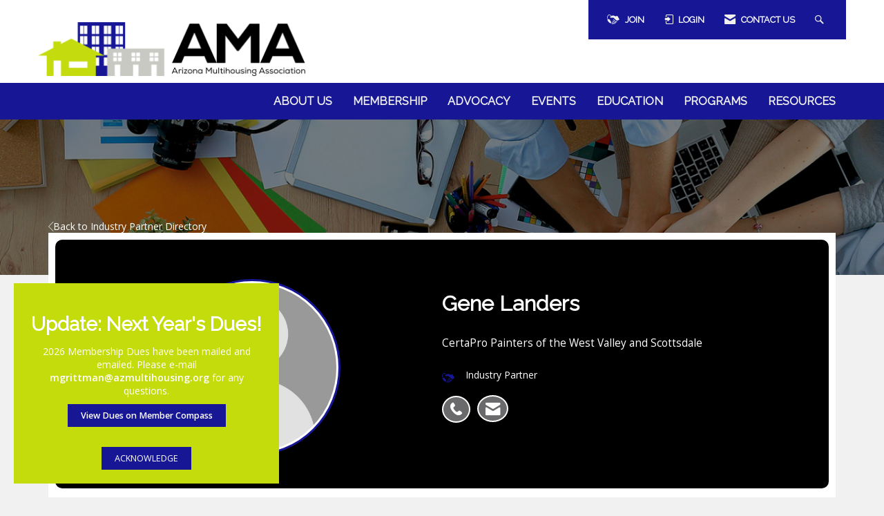

--- FILE ---
content_type: text/html;charset=utf-8
request_url: https://azmultihousing.mysmartjobboard.com/jobs/?widget=1&limit=6
body_size: 5630
content:
<!DOCTYPE html>
<html lang="en">
<head>
    <meta charset="utf-8">
    <meta http-equiv="X-UA-Compatible" content="IE=edge">
    <meta name="viewport" content="width=device-width, initial-scale=1">
    <!-- The above 3 meta tags *must* come first in the head; any other head content must come *after* these tags -->

    <meta name="keywords" content="53 jobs available on Arizona Multihousing Association Career Center. Apply or sign up for job alerts to get new jobs by email.">
    <meta name="description" content="53 jobs available on Arizona Multihousing Association Career Center. Apply or sign up for job alerts to get new jobs by email.">
    <meta name="viewport" content="width=device-width, height=device-height, initial-scale=1.0, target-densityDpi=device-dpi">
    <link rel="alternate" type="application/rss+xml" title="Jobs" href="https://azmultihousing.mysmartjobboard.com/rss/">

    <title>Jobs | Arizona Multihousing Association Career Center</title>

    <link href="https://cdn.smartjobboard.com/2025.09/templates/Refresh/assets/styles.css" rel="stylesheet">

    <link href="https://azmultihousing.mysmartjobboard.com/templates/Refresh/assets/style/styles.css?v=1760462790.7589" rel="stylesheet" id="styles">

    <link rel="icon" href="https://azmultihousing.mysmartjobboard.com/templates/Refresh/assets/images/download.png" type="image/x-icon" />
<link href="https://fonts.googleapis.com/css2?family=Alexandria:wght@300;400;500;600;700;800;900&display=swap" rel="stylesheet" type="text/css" media="print" onload="this.media='all'; this.onload=null;">
<link href="https://fonts.googleapis.com/css2?family=Merriweather:ital,wght@0,400;0,700;0,900;1,400;1,700;1,900&display=swap" rel="stylesheet" type="text/css" media="print" onload="this.media='all'; this.onload=null;">
<meta name="robots" content="noindex">
<meta property="og:type" content="website" />
<meta property="og:site_name" content="Arizona Multihousing Association Career Center" />
<meta property="og:url" content="https://azmultihousing.mysmartjobboard.com/jobs/?widget=1&amp;limit=6" />
<meta property="og:title" content="Jobs | Arizona Multihousing Association Career Center" />
<meta property="og:description" content="53 jobs available on Arizona Multihousing Association Career Center. Apply or sign up for job alerts to get new jobs by email." />
<meta property="og:image" content="https://jobs.azmultihousing.org/templates/Refresh/assets/images/azmultihousing-logo.png" />
<meta name="twitter:image" content="https://jobs.azmultihousing.org/templates/Refresh/assets/images/azmultihousing-logo.png">
<meta property="og:image" content="https://jobs.azmultihousing.org/templates/Refresh/assets/images/azmultihousing-logo.png" />
<script type="application/ld+json">{"@context":"https:\/\/schema.org","@type":"WebSite","url":"https:\/\/jobs.azmultihousing.org","image":"https:\/\/jobs.azmultihousing.org\/templates\/Refresh\/assets\/images\/azmultihousing-logo.png","description":"The Arizona Multihousing Association (AMA) Career Center serves as a dedicated job board for the multifamily housing industry in Arizona. You can search for careers in property management, maintenance technician roles, leasing professionals, and community management.","keywords":"Multifamily housing jobs, Apartment industry careers, Property management employment, Arizona apartment jobs, Arizona Multifamily Jobs, Leasing consultant positions, Maintenance technician jobs, Real estate management careers, Arizona rental housing employment, Arizona Apartment job board, Arizona Multihousing Association Career Center","name":"Arizona Multihousing Association Career Center","potentialAction":{"@type":"SearchAction","target":"https:\/\/jobs.azmultihousing.org\/jobs\/?q={q}","query-input":"required name=q"}}</script>
            <!-- Global Site Tag (gtag.js) - Google Analytics -->
        <script async src="https://www.googletagmanager.com/gtag/js?id=G-7ZP2XY6KVX"></script>
        <script>
            window.dataLayer = window.dataLayer || [];
            function gtag(){ dataLayer.push(arguments); }
            gtag('js', new Date());
                            gtag('config', 'G-7ZP2XY6KVX', { 'anonymize_ip': true });
                                        gtag('config', 'UA-110320771-1', {
                    'anonymize_ip': true,
                    'dimension1': 'azmultihousing.mysmartjobboard.com',
                    'dimension2': 'Refresh'
                });
                    </script>
            <script>
    </script>

<script>
window.dataLayer = window.dataLayer || [];
window.dataLayer.push({
    "logged_in": "no",
    "site_name": "jobs.azmultihousing.org",
    "page_type": "search",
    "page_name": "Jobs"
});</script>    <style type="text/css">@media screen and (min-width: 431px) {
  section.main-sections.main-sections__alert.alert > div { margin-right: 50px; }
  div[data-type="job_alert_form"] { margin-top: 50px; }
  .jobs-by { padding: 30px 0 50px 0; }
}

@media (min-width: 601px) {
    .alert__form__input:last-child {
        flex-basis: 100%;
        max-width: 48%;
    }
}
@media screen and (min-width: 431px) {
    section.main-sections.main-sections__alert.alert > div {
        margin: auto;
    }
}</style>
    
</head>
<body >
    <a class="sr-only sr-only-focusable skip-to-main-content" href="#nav-body">Skip to main content</a>

<nav class="navbar navbar-default">
	<div class="container container-fluid">
		<div class="burger-button__wrapper burger-button__wrapper__js visible-sm visible-xs"
			 data-target="#navbar-collapse" data-toggle="collapse">
			<a href="#" title="Menu"><div class="burger-button"></div></a>
		</div>
		<div class="logo navbar-header">
			<a class="logo__text navbar-brand" href="https://azmultihousing.mysmartjobboard.com">
				<img src="https://azmultihousing.mysmartjobboard.com/templates/Refresh/assets/images/azmultihousing-logo.png" alt="Arizona Multihousing Association Career Center" />
			</a>
		</div>
		<div class="collapse navbar-collapse" id="navbar-collapse">
			<div class="navbar-menu-container">
				<ul class="nav navbar-nav navbar-right">
											<li class="navbar__item ">
							<a class="navbar__link" href="https://azmultihousing.mysmartjobboard.com/login/">Sign in</a>
						</li>
						<li class="navbar__item ">
							<a class="navbar__link" href="https://azmultihousing.mysmartjobboard.com/registration/">Sign up</a>
						</li>
									</ul>
				<div>
					<ul class="nav navbar-nav navbar-left">
    <li class="navbar__item navbar__item-post-job ">
        <a class="navbar__link" href="https://azmultihousing.mysmartjobboard.com/add-listing/?listing_type_id=Job">Post a Job</a>
    </li>
            <li class="navbar__item active">
            <a class="navbar__link" href="/jobs/" >Search Jobs</a>
                    </li>
            <li class="navbar__item ">
            <a class="navbar__link" href="/companies/" >Company Search</a>
                    </li>
            <li class="navbar__item ">
            <a class="navbar__link" href="/blog/" >Career Resources</a>
                    </li>
    </ul>


				</div>
			</div>
		</div>
	</div>
</nav>

<div id="apply-modal" class="modal fade" tabindex="-1">
	<div class="modal-dialog">
		<div class="modal-content">
			<div class="modal-header">
				<button type="button" class="close" data-dismiss="modal" aria-label="Close"></button>
				<h4 class="modal-title"></h4>
			</div>
			<div class="modal-body">
			</div>
		</div>
	</div>
</div>

<a id="nav-body" class="skip-content" tabindex="-1"></a>
                    
    <div class="page-row page-row-expanded">
        <div class="display-item">
            <div class="container">
    <div class="details-body details-body__search clearfix">
                            <div class="col-sm-3 col-xs-12 sidebar-col pull-right">
                                    <div class="alert__block alert__block-form">
                        <div class="alert__block subscribe__description">
                            <h3 class="hide-title">Email me jobs like this</h3>
                            <a class="toggle--alert-block--form visible-xs" role="button" data-toggle="collapse" href="#" aria-expanded="true">
                                Email me jobs like this                            </a>
                        </div>
                        <div class="alert__form--wrapper">
                            <form action="https://azmultihousing.mysmartjobboard.com/job-alerts/create/?widget=1&limit=6" method="post" id="create-alert" class="alert__form with-captcha">
                                <input type="hidden" name="action" value="save" />
                                <div class="alert__messages">
                                </div>
                                <div class="form-group alert__form__input">
                                    <input type="email" class="form-control" name="email" value="" placeholder="Your email">
                                </div>
                                <div class="form-group alert__form__input">
                                    <select class="form-control" name="email_frequency">
                                        <option value="daily">Daily</option>
                                        <option value="weekly">Weekly</option>
                                        <option value="monthly">Monthly</option>
                                    </select>
                                </div>
                                <div class="form-group alert__form__input text-center">
                                    <input type="submit" name="save" value="Create alert" class="btn__submit-modal btn btn__orange btn__bold" >
                                </div>
                            </form>
                        </div>
                    </div>
                            </div>
                <div class="search-results col-xs-12 col-sm-9 main-col pull-left ">
                            			<article class="media well listing-item listing-item__jobs listing-item__featured">
    <div class="media-body">
        <div class="media-heading listing-item__title listing-item__featured-bg">
            <a target="_blank" href="https://azmultihousing.mysmartjobboard.com/job/1033/apartment-leasing-agent/" class="link">Apartment Leasing Agent</a>
        </div>
        <div class="listing-item__info clearfix">
                            <span class="listing-item__info--item listing-item__info--item-company">
                    American Capital Realty Group
                </span>
                                        <span class="listing-item__info--item listing-item__info--item-location">
                    Mesa, AZ
                </span>
                    </div>
    </div>
</article>				<article class="media well listing-item listing-item__jobs listing-item__featured">
    <div class="media-body">
        <div class="media-heading listing-item__title listing-item__featured-bg">
            <a target="_blank" href="https://azmultihousing.mysmartjobboard.com/job/918/apartment-maintenance-technician-temp-to-hire/" class="link">Apartment Maintenance Technician (Temp-to-Hire)</a>
        </div>
        <div class="listing-item__info clearfix">
                            <span class="listing-item__info--item listing-item__info--item-company">
                    AJ Employment
                </span>
                                        <span class="listing-item__info--item listing-item__info--item-location">
                    Phoenix, AZ
                </span>
                    </div>
    </div>
</article>				<article class="media well listing-item listing-item__jobs listing-item__featured">
    <div class="media-body">
        <div class="media-heading listing-item__title listing-item__featured-bg">
            <a target="_blank" href="https://azmultihousing.mysmartjobboard.com/job/30/leasing-consultant-maa-midtown-phoenix/" class="link">Leasing Consultant- MAA Midtown Phoenix</a>
        </div>
        <div class="listing-item__info clearfix">
                            <span class="listing-item__info--item listing-item__info--item-company">
                    MAA
                </span>
                                        <span class="listing-item__info--item listing-item__info--item-location">
                    Phoenix, AZ
                </span>
                    </div>
    </div>
</article>				<article class="media well listing-item listing-item__jobs ">
    <div class="media-body">
        <div class="media-heading listing-item__title ">
            <a target="_blank" href="https://azmultihousing.mysmartjobboard.com/job/1084/maintenance-technician-multifamily/" class="link">Maintenance Technician, Multifamily</a>
        </div>
        <div class="listing-item__info clearfix">
                            <span class="listing-item__info--item listing-item__info--item-company">
                    Cushman &amp; Wakefield
                </span>
                                        <span class="listing-item__info--item listing-item__info--item-location">
                    Mesa, AZ
                </span>
                    </div>
    </div>
</article>				<article class="media well listing-item listing-item__jobs ">
    <div class="media-body">
        <div class="media-heading listing-item__title ">
            <a target="_blank" href="https://azmultihousing.mysmartjobboard.com/job/1083/leasing-professional-mesa/" class="link">Leasing Professional - Mesa</a>
        </div>
        <div class="listing-item__info clearfix">
                            <span class="listing-item__info--item listing-item__info--item-company">
                    Greystar
                </span>
                                        <span class="listing-item__info--item listing-item__info--item-location">
                    Phoenix, AZ
                </span>
                    </div>
    </div>
</article>				<article class="media well listing-item listing-item__jobs ">
    <div class="media-body">
        <div class="media-heading listing-item__title ">
            <a target="_blank" href="https://azmultihousing.mysmartjobboard.com/job/1082/leasing-professional/" class="link">Leasing Professional</a>
        </div>
        <div class="listing-item__info clearfix">
                            <span class="listing-item__info--item listing-item__info--item-company">
                    Greystar
                </span>
                                        <span class="listing-item__info--item listing-item__info--item-location">
                    Chandler, AZ
                </span>
                    </div>
    </div>
</article>	                <div class="view-all text-center">
                                            <a href="https://azmultihousing.mysmartjobboard.com/jobs/" class="load-more">View all jobs</a>
                                    </div>
                    </div>
    </div>
</div>


        </div>
    </div>

    
    <script src="https://cdn.smartjobboard.com/2025.09/templates/Refresh/assets/scripts.js"></script>

    <script>
        // Set global javascript value for page
        window.SJB_GlobalSiteUrl = 'https://azmultihousing.mysmartjobboard.com';
        window.SJB_UserSiteUrl   = 'https://azmultihousing.mysmartjobboard.com';

        $('.toggle--refine-search').on('click', function(e) {
            e.preventDefault();
            $(this).toggleClass('collapsed');
            $('.refine-search__wrapper').toggleClass('show');
        });
        $(document).ready(function () {
            if (window.location.hash == '#comments') {
                setTimeout(function () {
                    $('html, body').animate({
                        scrollTop: $("#disqus_thread").offset().top
                    }, 1500);
                    window.location.hash = '';
                }, 1000)
            }
            $('.blog__comment-link').on('click', function () {
                $('html, body').animate({
                    scrollTop: $("#disqus_thread").offset().top
                }, 300);
            });
        })

    </script>

     <meta name="csrf-token" content="">                 <script>
                    $(document).ready(function() {
                        var recaptchaStarted = false;
                        function recaptchaLoad () {
                            if (!recaptchaStarted) {
                                recaptchaStarted = true;
                                $('body').append('<scr' + 'ipt src="https://www.google.com/recaptcha/api.js?onload=recaptchaOnLoad&render=explicit" async defer></scr' + 'ipt>')
                                $(window).off('scroll', recaptchaLoad);
                            }
                        }
                        $('.with-captcha :submit').each(function() {
                            if (!$(this).prop('disabled')) {
                                $(this).prop('disabled', true);
                                $(this).data('pre-captcha-disabled', true);
                            }
                        });
                        $('.with-captcha :input').keydown(recaptchaLoad);
                        setTimeout(recaptchaLoad, 5000);
                        $(window).on('scroll', recaptchaLoad);
                    });
                </script>            <script>
                var recaptchaLoaded = false;
                function recaptchaOnLoad() {
                    if (typeof captchaCompleted != 'undefined') {
                        return;
                    }
                    recaptchaLoaded = true;
                    $('.with-captcha').each(function() {
                        var form = $(this);
                        if (form.data('captcha-inited')) {
                            return true;
                        }
                        form.data('captcha-inited', true);
                        var recaptcha = $('<div class="recaptcha-container form-group"></div>');
                        form.find('input[type="submit"]')
                            .after(recaptcha);
                        recaptcha.uniqueId();
                        var id = grecaptcha.render(recaptcha.attr('id'), {
                            'sitekey': '6LcKwyAUAAAAANWAgSImC3RWxGe4Dz0A2qeuwwl3',
                            'size': 'invisible',
                            'badge': 'inline',
                            'hl': 'en',
                            'callback': function() {
                                form.data('captcha-triggered', true);
                                form.submit();
                            }
                        });
                
                        form.submit(function(e) {
                            if (!$(this).data('captcha-triggered')) {
                                e.preventDefault();
                                e.stopImmediatePropagation();
                                grecaptcha.execute(id);
                            }
                        });
                
                        var handlers = $._data(this, 'events')['submit'];
                        // take out the handler we just inserted from the end
                        var handler = handlers.pop();
                        // move it at the beginning
                        handlers.splice(0, 0, handler);
                        
                        $('.with-captcha :submit').each(function() {
                            if ($(this).prop('disabled') && $(this).data('pre-captcha-disabled')) {
                                $(this).prop('disabled', false);
                            }
                        });
                    });
                }
                
                function newRecaptchaForm() {
                    if (recaptchaLoaded) { // preventing node inserted before recaptcha load
                        recaptchaOnLoad();
                    }
                }
                const observer = new MutationObserver(newRecaptchaForm);
                observer.observe($('body').get(0), { childList: true, subtree: true });
            </script> <script>$.get({
                    url: "https://jobs.azmultihousing.org/login/",
                    xhrFields: {
                         withCredentials: true
                    },
                    data: {
                        action: "login",
                        as_user: "v",
                        session: "",
                    } 
                });</script>     <script>
        var listingPerPage = 6;

        $('.load-more').click(function() {
            var self = $(this);
            var page = parseInt(self.data('page')) + 1;
            var s = $('html').scrollTop();
            self.addClass('loading');
            if (self.data('backfilling')) {
                page = parseInt(self.data('backfilling-page')) + 1;
                self.data('backfilling-page', page);

                // request to listings providers
                $.get("https://azmultihousing.mysmartjobboard.com/ajax/?widget=1&limit=6&action=request_for_listings&page=" + page, function(data) {
                    if (data.length > 0) {
                        $('.no-listings-found').hide();
                    } else {
                        self.prop('disabled', true);
                        $('.no-listings-found').removeClass('hidden');
                    }
                    self.before(data);
                    $('html').scrollTop(s);
                    if ($('.listing_item__backfilling').length < listingPerPage) {
                        self.hide();
                    }
                    self.removeClass('loading');
                });
                return;
            }

            $.get('?widget=1&limit=6&page=' + page, function(data) {
                var listings = $(data).find('.listing-item');
                self.removeClass('loading');
                if (listings.length) {
                    $('.listing-item').last().after(listings);
                    $('html').scrollTop(s);
                    self.data('page', page);
                }
                if (listings.length !== listingPerPage) {
                    self.data('backfilling', true);
                    $('.load-more').click();
                }
            });
        });
    </script>
     <script>
        $('.navbar__link').on('touchstart focus', function () {
            var i = $(this).parents('.navbar__item');
            var result = !(i.is('.dropdown') && !$(this).is('.hover')) || $(document).width() < 993;
            $('.navbar__link.hover').removeClass('hover');
            i.find('.navbar__link').addClass('hover');
            return result;
        });

        $(document).on('click', function (e) {
            var dropdown = $('.navbar__link.hover').closest('.navbar__item');

            if (!dropdown.is(e.target) && dropdown.has(e.target).length === 0) {
                dropdown.find('.navbar__link.hover').removeClass('hover');
            }
        });
    </script>

</body>
</html>
